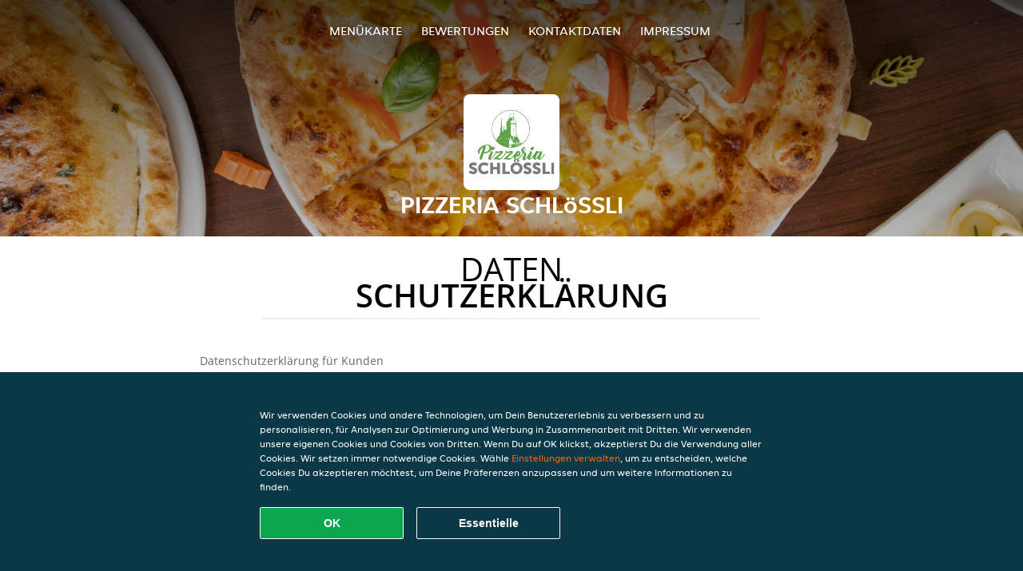

--- FILE ---
content_type: text/html; charset=utf-8
request_url: https://www.pizzeria-schloessli-aarwangen.ch/privacystatement
body_size: 13543
content:
<!DOCTYPE html>
<html itemscope="itemscope" itemtype="http://schema.org/WebPage" lang="de"
      xml:lang="de" xmlns="http://www.w3.org/1999/xhtml">
<head>
    <title>Pizzeria Schlössli - Essen online bestellen in Aarwangen</title>
    <meta name="description" content="Wähle deine Lieblingsgerichte von der Pizzeria Schlössli Speisekarte in Aarwangen und bestelle einfach online. Genieße leckeres Essen, schnell geliefert!"/>
    <meta name="keywords" content="Pizzeria Schlössli, Pizzeria Schlössli, Essen bestellen, Pizzeria Schlössli Aarwangen, Essen liefern, International, Pasta, Kebab"/>
    <meta http-equiv="content-type" content="text/html; charset=UTF-8"/>
    <meta name="theme-color" content="#55ADDE"/>
    <meta name='viewport' content='width=device-width, initial-scale=1.0, maximum-scale=1.0, user-scalable=0'/>
    <meta name="showOrderModule" content="false" />
    <meta name="orderUrl" content="http://www.just-eat.ch/pizzeria-schlssli">
    <meta name="orderButtonText" content="Online Essen bestellen">
    <link rel="shortcut icon" href="/favicon.ico"/>
    <link rel="stylesheet" type="text/css" href="/style/style.css?v=943e50e0610932e1e4b651925721ea18&amp;reset=1&w0lk8RxQJ"/>
    <link rel="stylesheet" type="text/css" href="/assets/css/takeaway.css?w0lk8RxQJ"/>
    <link rel="stylesheet" type="text/css" href="/font-awesome/css/font-awesome.min.css?w0lk8RxQJ"/>
        <script src="/js/cookie-helper.js" type="application/javascript"></script>
    <script src="/js/jquery-3.1.1.min.js?w0lk8RxQJ"></script>
    <script src="/assets/js/app.js?w0lk8RxQJ"></script>
        <script>
        var site = {
            aPath: '/',
            local: '//',
            language: 'de',
            path : '/',
            domain : 'just-eat.ch',
            cc : '6',
            tz : 'Europe/Zurich',
            tzData : 'Europe/Zurich|CET CEST|-10 -20|01010101010101010101010101010101010101010101010101010101010101010101010101010101010101010101010101010101010101010101010|-19Lc0 11A0 1o00 11A0 1xG10 1cM0 1cM0 1cM0 1cM0 1cM0 1cM0 1fA0 1cM0 1cM0 1cM0 1cM0 1cM0 1cM0 1cM0 1cM0 1cM0 1cM0 1cM0 1fA0 1cM0 1cM0 1cM0 1cM0 1cM0 1cM0 1cM0 1cM0 1cM0 1cM0 1fA0 1o00 11A0 1o00 11A0 1o00 11A0 1qM0 WM0 1qM0 WM0 1qM0 11A0 1o00 11A0 1o00 11A0 1qM0 WM0 1qM0 WM0 1qM0 WM0 1qM0 11A0 1o00 11A0 1o00 11A0 1qM0 WM0 1qM0 WM0 1qM0 11A0 1o00 11A0 1o00 11A0 1o00 11A0 1qM0 WM0 1qM0 WM0 1qM0 11A0 1o00 11A0 1o00 11A0 1qM0 WM0 1qM0 WM0 1qM0 11A0 1o00 11A0 1o00 11A0 1o00 11A0 1qM0 WM0 1qM0 WM0 1qM0 11A0 1o00 11A0 1o00 11A0 1qM0 WM0 1qM0 WM0 1qM0 WM0 1qM0 11A0 1o00 11A0 1o00|38e4',
            cookieWall: true,
            forceGeo: false,
        }
    </script>
</head>

<body class="servicepage">
<div class="header">
    <div id="navigationopenbutton" class="menubutton"><i class="fa fa-bars fa-2x" aria-hidden="true"></i></div>

    <div class="nav">
        <div id="navigationclosebutton" class="menubutton"><i class="fa fa-close fa-2x" aria-hidden="true"></i></div>
        <div class="nav-wrapper">
            <ul>
                <li><a href="/" title="Die Menükarte von Pizzeria Schlössli ansehen">Menükarte</a></li>
<li><a href="/review" title="Bewertungen zu Pizzeria Schlössli ansehen">Bewertungen</a></li>
<li><a href="/contact" title="Nehmen Sie Kontakt mit Pizzeria Schlössli auf">Kontaktdaten</a></li>
<li><a href="/colofon" title="">Impressum</a></li>
            </ul>
        </div>
    </div>
</div>
<div class="templaterevamped-hero">
    <div class="templaterevamped-header">
        <div class="restaurantlogo">
            <img src="//static.takeaway.com/images/restaurants/ch/OPQ00RN1/logo_465x320.png">
        </div>
        <h1>
            PIZZERIA SCHLöSSLI        </h1>
    </div>
</div>
<div class="full privacystatement">
	<div class="specials clearfix">
		<h1 class="title"><span>Daten</span>schutzerklärung</h1>
    <h1>
    Datenschutzerklärung für Kunden
</h1>

<p class="termsandconditions">
    Diese Datenschutzerklärung („Erklärung“) erklärt, wie Takeaway.com Group B.V. und seine Tochtergesellschaften und verbundenen Unternehmen („JET“, „wir“, „uns“ oder „unser“) personenbezogene Daten erheben, verwenden, offenlegen, und anderweitig verarbeiten und gilt für die Verarbeitung personenbezogener Daten von Kunden, die eine unserer Plattformen oder eines unserer Produkte nutzen – einschließlich der Webseite für Bestellungen, App, Plattform und Produkte, JETs Plattform, Produkte und Dienste für Unternehmen („JET for Business“) (zusammen die „Dienste“) – um Bestellungen bei einem Restaurantpartner, Lebensmittelgeschäft, Gemischtwarenladen oder einem anderen Geschäftspartner („Partner“) aufzugeben, der über unsere Dienste Produkte oder Dienstleistungen zur Lieferung anbietet.
</p>

<p class="termsandconditions">
    Wir können deine personenbezogenen Daten nutzen, um Lieferdienste für Bestellungen bereitzustellen, die auf der Webseite, in der App oder auf der Bestellplattform des Partners aufgegeben werden. Unter diesen Umständen verarbeiten wir Daten, die wir von diesem/diesen Partner(n) erhalten haben, in Übereinstimmung mit dieser Erklärung.
</p>

<p class="termsandconditions">
    Diese Erklärung gilt auch für die Verarbeitung der personenbezogenen Daten aller zugewiesenen Mitarbeiter und Benutzer aller Kunden, die eines unserer Produkte und eine unserer JET for Business-Plattformen nutzen.
</p>

<p class="termsandconditions">
    Wir bei JET verpflichten uns, die Privatsphäre aller Personen unserer Gemeinschaft zu schützen.
</p>

<h2 class="termsandconditions">
    Welche personenbezogenen Daten verwenden wir und aus welchem Grund
</h2>

<p class="termsandconditions">
    Personenbezogene Daten, in dieser Erklärung auch als „deine Daten“ bezeichnet, sind alle Informationen oder Sets von Informationen, über die wir dich direkt oder indirekt persönlich identifizieren können, insbesondere durch Bezugnahme auf eine Kennung, z. B. Vor- und Nachname, E-Mail-Adresse usw. Der Begriff umfasst keine Daten, bei denen jegliche Bezugnahme auf deine Identität entfernt wurde (anonyme Daten).
</p>

<p class="termsandconditions">
    Wann immer du über unsere Dienste mit JET interagierst, erfassen und verarbeiten wir deine personenbezogenen Daten. JET kann deine personenbezogenen Daten für die folgenden Zwecke verarbeiten:
</p>

<p>
    1. <i>Bestellvorgang</i>
</p>

<p class="termsandconditions">
    Wir verarbeiten die personenbezogenen Daten, die du uns zur Verfügung stellst, wenn du deine Bestellung aufgibst. Diese personenbezogenen Daten sind erforderlich, um deine Bestellung auszuführen, deine Bestellung zu bestätigen und deine Bestellung, Zahlung und eine mögliche Rückerstattung zu bewerten. Deine Informationen (z. B. die Artikel, die du deinem Warenkorb hinzufügst) ermöglichen es uns, deine Bestellung zu bearbeiten und dir eine genaue Rechnung zuzusenden. Zudem ermöglichen sie es uns und allen Partnern, bei denen du eine Bestellung aufgibst, dich bei Bedarf zu kontaktieren. Einige Partner auf unserer Plattform nutzen unsere externen Lieferunternehmen, die deine Informationen verwenden können, um dir Statusaktualisierungen zur Lieferung deiner Bestellung zukommen zu lassen. Abhängig von den Umständen können wir uns auf deine Einwilligung oder die Tatsache beziehen, dass die Verarbeitung zur Erfüllung eines Vertrags mit dir oder zur Einhaltung von Gesetzen erforderlich ist. Im Rahmen des Bestellprozesses können wir die folgenden personenbezogenen Daten verarbeiten:
</p>

<ul>
    <li>Name</li>
    <li>Adressdaten</li>
    <li>Kontaktangaben</li>
    <li>Bestellungs- und Transaktionsdaten</li>
    <li>Zahlungsdaten</li>
</ul>

<p class="termsandconditions">
    Im Rahmen unserer Dienste verkaufen wir über unsere Partner möglicherweise Produkte, die sensible personenbezogene Daten offenlegen können, wie z. B. gesundheitsbezogene Informationen (Allergien oder Ernährungsanforderungen), Informationen über deine Religion (z. B. dass du nur Halal-Lebensmittel isst), Informationen über deinen Gesundheitszustand (z. B. Medikamente, Arzneimittel, medizinische Geräte, medizinische Cremes, Nahrungsergänzungsmittel oder pflanzliche/homöopathische Produkte) oder über deine sexuelle Orientierung. Wir erfassen und verarbeiten diese Daten im Rahmen deiner Bestellung mit deiner Einwilligung.
</p>

<p class="termsandconditions">
    Wir können auch Produkte oder Dienstleistungen mit Altersbeschränkung anbieten. Zur Einhaltung unserer gesetzlichen Verpflichtungen gemäß des geltenden Rechts müssen wir im Vorfeld des Verkaufs und der Lieferung solcher Produkte oder Dienstleistungen möglicherweise dein Alter und deine Identität überprüfen. Zu diesem Zweck können wir dich um Vorlage eines gültigen, staatlich ausgestellten Ausweisdokuments bitten. Bitte beachte, dass JET, falls du dich weigerst, ein Ausweisdokument zu übermitteln, nicht verpflichtet ist, dir die Produkte oder Dienstleistungen bereitzustellen.
</p>

<p>
    2. <i>Partner- und Fahrerbewertungen</i>
</p>

<p class="termsandconditions">
    Im Nachgang an deine Bestellung wirst du von den Partnern oder Fahrern möglicherweise gebeten, eine Bewertung abzugeben und wir bieten dir eventuell ebenfalls die Möglichkeit, Partner und/oder Fahrer zu bewerten. Abhängig von den Umständen können wir uns auf deine Einwilligung oder die Tatsache beziehen, dass die Verarbeitung zur Erfüllung eines Vertrags mit dir oder zur Einhaltung von Gesetzen erforderlich ist.
</p>

<p class="termsandconditions">
    JET verarbeitet die personenbezogenen Daten, die du bei der Einreichung einer Bewertung angibst. Du kannst deine Einwilligung widerrufen, indem du uns kontaktierst. Wenn du die Bewertung eines Partners und/oder eines Fahrers postest, können wir die folgenden personenbezogenen Daten verarbeiten:
</p>

<ul>
    <li>Name</li>
    <li>Kontaktangaben</li>
    <li>Bewertung</li>
</ul>

<p class="termsandconditions">
    Wenn deine Bewertung veröffentlicht wird, können die Bewertung und dein Vorname Fahrern, Partnern und/oder der Öffentlichkeit zur Verfügung gestellt werden.
</p>

<p>
    3. <i>Kundendienst und Support</i>
</p>

<p class="termsandconditions">
    Wenn du unseren Kundendienst kontaktierst, nutzen wir die von dir bereitgestellten personenbezogenen Daten, um deine Frage zu beantworten oder deine Beschwerde zu bearbeiten. Wir können personenbezogene Daten im Rahmen von Anrufaufzeichnungen erfassen, um Kundenservice bereitzustellen; hierzu zählt auch die Untersuchung und Behebung von Benutzerbedenken und die Überwachung und Verbesserung unserer Kundenservice-Antworten und -Prozesse.
</p>

<p class="termsandconditions">
    Außerdem können wir deine personenbezogenen Daten erheben, wenn du uns eine Mitteilung machst, um auf das Vorhandensein eines Artikels in unseren Diensten hinzuweisen, den du im Sinne der EU-Verordnung 2022/2065 des Europäischen Parlaments und des Rates („Digital Services Act“) als „illegalen Inhalt“ betrachtest, um dir Zugang zu einem internen System zur Beschwerdebearbeitung zu bieten und/oder um gemäß dem Digital Services Act erforderliche Aussetzungs- und Schutzmaßnahmen gegen den Missbrauch unserer Dienste zu ergreifen.
</p>

<p class="termsandconditions">
    Abhängig von den Umständen können wir uns auf deine Einwilligung oder die Tatsache beziehen, dass die Verarbeitung zur Erfüllung eines Vertrags mit dir oder zur Einhaltung von Gesetzen erforderlich ist. Für Zwecke des Kundenservice können wir die folgenden personenbezogenen Daten verarbeiten:
</p>

<ul>
    <li>Name</li>
    <li>Adressdaten (sofern zutreffend)</li>
    <li>Kontaktangaben</li>
    <li>Bestellungs- und Transaktionsdaten</li>
    <li>Zahlungsdaten (sofern zutreffend)</li>
    <li>Kommentare (sofern zutreffend)</li>
    <li>Inhalt der Korrespondenzen zwischen dir und dem Kundenservice</li>
    <li>Alle anderen Inhalte, die für die Einhaltung des Digital Services Act erforderlich sein könnten</li>
</ul>

<p>
    4. <i>Kundenkonten</i>
</p>

<p class="termsandconditions">
    Wenn du mit unseren Diensten interagierst, erhältst du die Möglichkeit, entweder über unsere Plattformen oder über soziale Anmeldeportale Dritter (z. B. Apple, Google, Facebook Connect oder andere Plattformen) ein Konto bei uns zu erstellen, wobei die Datenschutzerklärung des jeweiligen Dritten zusätzlich zu dieser Erklärung ebenfalls für dich gilt. Wenn du kein Konto bei uns erstellen möchtest, bieten wir dir die Möglichkeit, mit einem (vorübergehenden) Gastkonto fortzufahren, um deinen Kauf bei uns abzuschließen. Abhängig von den Umständen können wir uns auf deine Einwilligung oder die Tatsache beziehen, dass die Verarbeitung zur Erfüllung eines Vertrags mit dir oder zur Einhaltung von Gesetzen erforderlich ist. Du kannst deine Einwilligung widerrufen und/oder dein Konto löschen lassen, indem du uns kontaktierst. Der Widerruf oder die Löschung deines Kontos können sich negativ auf deine Benutzererfahrung auswirken. Für Zwecke der Kundenkonten können wir die folgenden personenbezogenen Daten verarbeiten:
</p>

<ul>
    <li>Name</li>
    <li>Adressdaten</li>
    <li>Kontaktangaben</li>
    <li>Anmeldeinformationen (gilt für Just Eat for Business)</li>
</ul>

<p>
    5. <i>Treueprogramme (in den entsprechenden Märkten)</i>
</p>

<p class="termsandconditions">
    JET verfügt über mehrere Treueprogramme, die dir Angebote und Rabatte bieten. Wenn du eines unserer Treueprogramme nutzt, verarbeiten wir deine personenbezogenen Daten, um dir die im jeweiligen Treueprogramm festgelegten Rabatte oder Angebote bereitzustellen. Abhängig von den Umständen können wir uns auf deine Einwilligung oder die Tatsache beziehen, dass die Verarbeitung zur Erfüllung eines Vertrags mit dir oder zur Einhaltung von Gesetzen erforderlich ist. Eines unserer Treueprogramme ist der Treueshop, in dem du Angebote von externen Partnern in Anspruch nehmen kannst. Einige der Treueshop-Partner benötigen deine personenbezogenen Daten für Versandzwecke. Wir können die folgenden personenbezogenen Daten verarbeiten, die für den Treueshop und den Versand deiner Bestellung genutzt werden:
</p>

<ul>
    <li>Name</li>
    <li>Adressdaten</li>
    <li>Kontaktangaben</li>
</ul>

<p>
    6. <i>Kundenforschung</i>
</p>

<p class="termsandconditions">
    Um sicherzustellen, dass unsere Dienste auf deine Präferenzen abgestimmt sind und um unsere Dienste und Plattformen zu verbessern, kann JET dich kontaktieren, um Kundenrecherchen durchzuführen, unter anderem beispielsweise anhand von Umfragen. Wir senden dir diese Art von Kommunikation nur, wenn du hierzu im Vorfeld deine Einwilligung gegeben hast, es sei denn, diese ist nach geltendem Recht nicht erforderlich. Die Teilnahme an Umfragen zur Kundenzufriedenheit erfolgt vollkommen freiwillig. Wenn du diese Umfragen nicht erhalten möchtest, kannst du sie in den Nachrichten eigenhändig abbestellen. Für Forschungszwecke können wir die folgenden personenbezogenen Daten verarbeiten:
</p>

<ul>
    <li>Name</li>
    <li>Kontaktangaben</li>
    <li>Bestellungs- und Transaktionsdaten</li>
    <li>Forschungsinput</li>
</ul>

<p>
    7. <i>Marketing</i>
</p>

<p class="termsandconditions">
    Wir verarbeiten deine personenbezogenen Daten auch, um dir (personalisierte) Marketingmitteilungen und Benachrichtigungen zur Verwaltung, Unterstützung, Verbesserung und Entwicklung unserer Dienste zuzusenden. Derartige Nachrichten können die neuesten Nachrichten, Rabatte und Updates zu neuen Partnern sowie andere Kommunikationen beinhalten, die Direktmarketing unterliegen können. Wir beziehen uns hierbei auf deine Einwilligung, es sei denn, deine Einwilligung ist gemäß geltendem Recht nicht erforderlich. Wann immer du deine Präferenzen in Bezug auf den Erhalt solcher Mitteilungen ändern möchtest, kannst du dich über den Abmeldelink in den Nachrichten, in deinen Kontoeinstellungen oder durch Kontaktaufnahme mit uns abmelden. Für Marketingzwecke können wir die folgenden personenbezogenen Daten verarbeiten:
</p>

<ul>
    <li>Name</li>
    <li>Adressdaten</li>
    <li>Kontaktangaben</li>
    <li>Bestellungs- und Transaktionsdaten</li>
    <li>Bewertung(en) (optional)</li>
    <li>Kampagnendaten (optional)</li>
    <li>Geräte-ID</li>
    <li>Cookie- und Technologiedaten</li>
</ul>

<p class="termsandconditions">
    Um deine Benutzererfahrung mit JET zu personalisieren und die Dienste, die wir dir anbieten, zu optimieren, können wir automatisierte Entscheidungsfindung und Profilerstellung für Marketingzwecke nutzen. Weitere Informationen findest du im Abschnitt „Automatisierte Entscheidungsfindung und Profilerstellung“.
</p>

<p class="termsandconditions">
    Es kann Fälle geben, in denen JET deine personenbezogenen Daten zur Bewerbung von Angeboten, Produkten und Dienstleistungen Dritter verarbeitet. Die Rechtsgrundlage für diese Verarbeitung personenbezogener Daten ist deine Einwilligung, es sei denn, deine Einwilligung ist nach geltendem Recht nicht erforderlich. Wann immer du deine Präferenzen in Bezug auf den Erhalt solcher Mitteilungen ändern möchtest, kannst du dich über den Abmeldelink in den entsprechenden Mitteilungen abmelden oder Mitteilungen per SMS gemäß geltendem Recht abbestellen, indem du mit „STOP“ antwortest. Du kannst auch Marketingnachrichten ablehnen, die per Push-Benachrichtigungen gesendet werden, indem du die entsprechende Genehmigung für unsere App in deinen Telefon- oder Tablet-Einstellungen verweigerst. Dies verhindert jedoch auch, dass du per Push-Benachrichtigung Aktualisierungen zu deinen Bestellungen erhältst.
</p>

<p>
    8. <i>Cookies</i>
</p>

<p class="termsandconditions">
    JET verwendet Cookies oder ähnliche Technologien für funktionale, analytische und Marketingzwecke. Daten, die für Cookie-Zwecke verarbeitet werden, verschieben sich je nach Zweck (funktional, analytisch oder Marketing) und hängen von den von dir festgelegten Präferenzen ab.
</p>

<p class="termsandconditions">
    Weitere Informationen über unsere Verwendung von Cookies und/oder ähnlichen Technologien findest du in unserer <a href="<?= $cookieStatementUrl; ?>" target="_blank">Cookie-Erklärung</a>. Du kannst deine Cookie-Einstellungen jederzeit über unser Einstellungscenter und/oder deine Einstellungen des Tools ändern, das du zum Browsen nutzt. Bitte beachte, dass das Deaktivieren von Cookies möglicherweise verhindert, dass du einige der Dienste und/oder Funktionen der Webseite nutzen kannst oder deine Benutzererfahrung beeinträchtigt.
</p>

<p>
    9. <i>Betrugsprävention</i>
</p>

<p class="termsandconditions">
    Außerdem verarbeiten wir personenbezogene Daten, um Betrug und andere Formen des Missbrauchs auf und über unsere Dienste zu verhindern. Abhängig von den Umständen können wir uns auf deine Einwilligung oder die Tatsache beziehen, dass die Verarbeitung zur Erfüllung eines Vertrags mit dir oder zur Einhaltung von Gesetzen erforderlich ist. Zu Zwecken der Betrugsprävention können wir die folgenden personenbezogenen Daten verarbeiten:
</p>

<ul>
    <li>Name</li>
    <li>Bestellungs- und Transaktionsdaten</li>
    <li>Zahlungsdaten</li>
    <li>Geräteinformationen</li>
    <li>IP-Adresse</li>
    <li>Browserinformationen</li>
</ul>

<p>
    10. <i>Analytik</i>
</p>

<p class="termsandconditions">
    JET nutzt deine personenbezogenen Daten, um unsere Webseite und unsere Produkt- und Dienstleistungspalette zu verbessern und um unsere Meldepflichten gegenüber Dritten, zu denen möglicherweise auch Werbetreibende zählen, erfüllen zu können. Abhängig von den Umständen können wir uns auf deine Einwilligung oder die Tatsache beziehen, dass die Verarbeitung zur Erfüllung eines Vertrags mit dir oder zur Einhaltung von Gesetzen erforderlich ist. Wir werden sicherstellen, dass die Berichte keine personenbezogenen Daten enthalten, damit die Informationen nicht auf dich zurückgeführt werden können.
</p>

<p>
    11. <i>Kampagnen</i>
</p>

<p class="termsandconditions">
    JET kann in Verbindung mit seinen Diensten bestimmte Kampagnen oder Wettbewerbe starten. Die Teilnahme an JET-Kampagnen oder Wettbewerben erfolgt immer auf freiwilliger Basis. Wir beziehen uns hierbei möglicherweise auf deine Einwilligung, es sei denn, deine Einwilligung ist gemäß geltendem Recht nicht erforderlich. Du kannst deine Einwilligung jederzeit mithilfe der Kontaktdaten, die dir im Rahmen der Kampagne zur Verfügung gestellt wurden oder durch Kontaktaufnahme mit uns widerrufen.
</p>

<p class="termsandconditions">
    Zu Kampagnezwecken können wir die folgenden personenbezogenen Daten verarbeiten:
</p>

<ul>
    <li>Name</li>
    <li>Kontaktangaben</li>
    <li>Bestell- und Transaktionsdaten (optional)</li>
    <li>Kampagnendaten (optional)</li>
</ul>

<p>
    12. <i>JET for Business</i>
</p>

<p class="termsandconditions">
    Wir verarbeiten personenbezogene Daten, a) wenn du dein JET for Business-Guthaben nutzt, um eine Bestellung zu bezahlen, die du über unsere Dienste aufgegeben hast, b) wenn du Produkte und Dienste von JET for Business nutzt oder mit diesen interagierst, c) um die JET for Business-Karte auszustellen und zu versenden und/oder d) um dir dein digitales Guthaben bereitzustellen. Abhängig von den Umständen können wir uns auf deine Einwilligung oder die Tatsache beziehen, dass die Verarbeitung zur Erfüllung eines Vertrags mit dir oder zur Einhaltung von Gesetzen erforderlich ist. In Zusammenhang mit JET for Business können folgende personenbezogene Daten verarbeitet werden:
</p>

<ul>
    <li>Name</li>
    <li>Adressdaten</li>
    <li>Beschäftigungsdaten (Stellenfunktion, Abteilung, Vertragsstunden)</li>
    <li>Kontaktangaben</li>
    <li>Guthaben-Daten</li>
    <li>Bestellungs- und Transaktionsdaten</li>
    <li>Informationen der JET for Business-Karte</li>
    <li>Zahlungsdaten</li>
</ul>

<p class="termsandconditions">
    Die JET for Business Card wird in Partnerschaft mit dem Kartenaussteller und Kartentransaktionsdienstleister Adyen bereitgestellt, der sich auch als unabhängiger Datenverantwortlicher qualifiziert. Die Verarbeitung einiger der oben genannten personenbezogenen Daten durch Adyen ist durch die Datenschutzerklärung von Adyen abgedeckt, die hier eingesehen werden kann <a href="https://www.adyen.com/policies-and-disclaimer/privacy-policy" target="_blank">Datenschutzerklärung von Adyen</a>, und wir empfehlen dir, diese Datenschutzerklärung zu lesen, da sie zusätzlich zu dieser Erklärung gilt.
</p>

<h2 class="termsandconditions">
    Zusätzliche Zwecke
</h2>

<p class="termsandconditions">
    Wir werden deine personenbezogenen Daten ausschließlich für die oben beschriebenen Zwecke nutzen. Wenn wir Daten für einen anderen Zweck nutzen möchten, werden wir angemessene Maßnahmen ergreifen, um dich entsprechend der Bedeutung der von uns vorgenommenen Änderungen zu informieren. Abhängig von den Umständen können wir uns auf deine Einwilligung oder die Tatsache beziehen, dass die Verarbeitung zur Erfüllung eines Vertrags mit dir oder zur Einhaltung von Gesetzen erforderlich ist.
</p>

<h2 class="termsandconditions">
    Wie wir deine personenbezogenen Daten erheben
</h2>

<p class="termsandconditions">
    Wir erfassen, verarbeiten und speichern deine personenbezogenen Daten sowie personenbezogene Daten über die Geräte, die du nutzt, um zu JET-Plattformen zu navigieren (z. B. deinen Computer, dein Mobiltelefon oder andere Mittel), die du uns bei einer Bestellung, der Erstellung eines Kontos oder anderweitig durch Kontaktaufnahme mit uns zur Verfügung stellst.
</p>

<p class="termsandconditions">
    Wir verarbeiten personenbezogene Daten, die du freiwillig zur Verfügung stellst, die wir automatisch erfassen und die wir für die in dieser Erklärung beschriebenen Zwecke von externen Quellen erhalten.
</p>

<ul>
    <li><b>Personenbezogene Daten, die du freiwillig bereitstellst:</b> Wir können personenbezogene Daten von dir erhalten, wenn du deine Bestellung aufgibst, ein Konto bei uns erstellst oder in Zusammenhang mit unseren Diensten deine Marketingpräferenzen oder Kundenbewertungen bereitstellst.</li>
    <li>
        <b>Personenbezogene Daten, die wir automatisch erfassen:</b>
        Mit deiner vorherigen Einwilligung oder wenn dies nach geltendem Recht zulässig ist, können wir automatisch technische Daten über deine Geräte, Browseraktivitäten und Muster erfassen, während du auf unseren Plattformen browst. Wir nutzen diese personenbezogenen Daten mithilfe von Cookies, Serverprotokollen und anderen, ähnlichen Technologien. Diese Selbstlernalgorithmen generieren Inhalte, die sie anschließend nutzen, um deine Benutzererfahrung zu personalisieren, insbesondere, um die Elemente auszuwählen, an denen du interessiert bist, sowie um die Gesamtoptimierung unserer Dienste zu unterstützen. Weitere Informationen zu unserer Cookie-Richtlinie findest du vorstehend unter (Cookies).
        <p>Wir können dir gestatten, Social-Media-Webseiten für die Erstellung deines Kontos zu nutzen, oder dein Konto mit der entsprechenden Social-Media-Webseite zu verknüpfen. Diese Social-Media-Webseiten können uns einen automatischen Zugriff auf bestimmte personenbezogene Daten ermöglichen, die sie über dich gespeichert haben (z. B. von dir angesehene Inhalte, von dir gemochte Inhalte und Informationen zu den Werbeanzeigen, die dir angezeigt wurden oder die du möglicherweise angeklickt hast). Wenn wir solche Informationen erhalten, können wir diese Informationen nutzen, um deine Erfahrung mit uns entsprechend deiner Marketingpräferenzen weiter zu personalisieren.</p>
    </li>
    <li><b>Personenbezogene Daten, die wir von externen Quellen erhalten:</b> Wir können personenbezogene Daten von externen Quellen erhalten, darunter Werbenetzwerke und Social-Media-Plattformen wie Facebook, oder technische Zahlungs- und Lieferdienstanbieter, die sich außerhalb der EU befinden können, um beispielsweise die Beschaffung unserer Dienste zu unterstützen, die Leistung von Marketingkampagnen für unsere Dienste zu messen und deine Präferenzen besser zu verstehen, damit wir unsere Marketingkampagnen und Dienste entsprechend anpassen können. In Fällen, in denen wir derartige personenbezogenen Daten erhalten können, haben wir im Vorfeld überprüft, ob diese Dritten entweder über deine Einwilligung zur Verarbeitung der Informationen verfügen oder es anderweitig gesetzlich zulässig oder verpflichtend ist, deine personenbezogenen Daten an uns weiterzugeben.</li>
</ul>

<h2 class="termsandconditions">
    Alter
</h2>

<p class="termsandconditions">
    Unsere Dienste sind nicht für Personen bestimmt, die nach den geltenden lokalen Gesetzen als minderjährig definiert sind, noch beabsichtigen wir, personenbezogene Daten von Besuchern zu erfassen, die das gesetzliche Mindestalter noch nicht erreicht haben. Wir sind jedoch nicht in der Lage, das Alter der Besucher zu überprüfen. Daher raten wir Eltern und/oder Erziehungsberechtigten, die Online-Aktivitäten ihrer Kinder zu überwachen, um zu verhindern, dass ihre personenbezogenen Daten ohne elterliche Zustimmung erhoben werden. Wenn du der Meinung bist, dass wir ohne Einwilligung personenbezogene Daten eines Minderjährigen erhoben haben, kontaktiere uns bitte. Daraufhin werden wir diese Daten löschen.
</p>

<h2 class="termsandconditions">
    Automatisierte Entscheidungsfindung und Profilerstellung
</h2>

<p class="termsandconditions">
    Automatisierte Entscheidungsfindung erfolgt, wenn ein elektronisches System personenbezogene Daten nutzt, um ohne menschliches Eingreifen eine Entscheidung zu treffen. Bei der Erfüllung des Vertrags mit dir und/oder in dem Umfang, der zur Erfüllung unserer Verpflichtungen erforderlich ist oder wenn dies zur Verbesserung unserer Plattformen und Dienste für unser berechtigtes Interesse notwendig ist, nutzt JET automatisierte Entscheidungsfindung und Profilerstellung. So verwendet JET beispielsweise deine Adress- und/oder Standortdaten, um verfügbare Partner in deiner Region auszuwählen. Außerdem nutzen wir automatisierte Entscheidungsfindung auch bei der Erfüllung unserer gesetzlichen Verpflichtungen, um Geldwäsche, Terrorismusfinanzierung und andere Straftaten zu verhindern.
</p>

<p class="termsandconditions">
    Du wirst keinen Entscheidungen unterliegen, die ausschließlich auf Grundlage automatisierter Entscheidungen getroffen werden und erhebliche Auswirkungen auf dich haben, es sei denn, wir verfügen hierfür über eine rechtmäßige Grundlage und haben dich entsprechend informiert. Wenn du dieser Art der Verarbeitung widersprechen möchtest, kannst du uns über unser <a href="https://privacyportal-de.onetrust.com/webform/5fffb107-8d8a-49e5-bdda-be5d78615bc7/5e662c3e-31ca-49fe-a8b1-bfef7431a149" target="_blank">Datenschutzformular</a> kontaktieren. Daraufhin werden wir die Situation neu bewerten und/oder dir weitere Informationen darüber bereitstellen, warum und wie eine solche automatisierte Entscheidung getroffen wurde.
</p>

<h2 class="termsandconditions">
    Fristen für die Aufbewahrung deiner Daten
</h2>

<p class="termsandconditions">
    Wir bewahren deine personenbezogenen Daten nur so lange auf, wie dies zur Erfüllung der Zwecke, für die wir sie erhoben haben – einschließlich der Erfüllung gesetzlicher, steuerlicher und buchhalterischer Pflichten oder Berichtspflichten –, erforderlich ist. Um die entsprechende Aufbewahrungsfrist für personenbezogene Daten zu bestimmen, berücksichtigen wir Menge, Art und Sensibilität der personenbezogenen Daten, das potenzielle Risiko einer Schädigung durch unbefugte Verwendung oder Offenlegung deiner personenbezogenen Daten, die Zwecke, für die wir deine personenbezogenen Daten verarbeiten, und ob wir diese Zwecke auf andere Weise erreichen können, sowie die geltenden gesetzlichen Anforderungen.
</p>

<p class="termsandconditions">
    Unter bestimmten Umständen können wir deine personenbezogenen Daten anonymisieren, sodass sie nicht mehr mit dir in Verbindung gebracht werden können. In diesem Fall dürfen wir diese Informationen auch ohne weitere Benachrichtigung an dich nutzen.
</p>

<h2 class="termsandconditions">
    Weitergabe deiner personenbezogenen Daten an Partner
</h2>

<p class="termsandconditions">
    Wenn du unsere Bestelldienste nutzt, kann JET deine personenbezogenen Daten (Bestellung, Name, Adresse oder Kontaktdaten) an den von dir ausgewählten Partner weitergeben, damit der Partner deine Bestellung ausliefern und gegebenenfalls Dienstleistungen erbringen kann, z. B. um eine Beschwerde von dir zu bearbeiten. Partner können deine personenbezogenen Daten verarbeiten, um dich zu kontaktieren, wenn dies zur Erfüllung des Vertrags mit dir erforderlich ist.
</p>

<p class="termsandconditions">
    Du bist direkter Kunde des Partners und der Partner trägt daher seine eigene Verantwortung für die Verarbeitung deiner personenbezogenen Daten und hat diesbezüglich seine eigenen Pflichten. Bei Fragen dazu, wie der Partner deine Daten handhabt, empfehlen wir dir, dich direkt an den Partner zu wenden.
</p>

<h2 class="termsandconditions">
    Weitergabe deiner personenbezogenen Daten im Rahmen von JET for Business
</h2>

<p class="termsandconditions">
    Wenn du dein JET for Business-Guthaben nutzt, um für eine Bestellung zu bezahlen, die du über unsere Dienste oder mithilfe der JET for Business-Karte aufgegeben hast, gibt JET zur Erfüllung unseres Vertrags mit dieser Person personenbezogene Daten (wie E-Mail-Adresse und Daten über deine Bestellung und dein Guthaben) an die Person weiter, die dir das Guthaben gewährt (möglicherweise dein Arbeitgeber, Geschäftspartner usw.). Bitte beachte, dass die Person, die dir das Guthaben gewährt, ihre eigene Verantwortung und Verpflichtung in Bezug auf die Verarbeitung und den Schutz deiner personenbezogenen Daten hat. Wenn du Fragen dazu hast, wie deine personenbezogenen Daten von dieser Unternehmenseinheit verwendet werden, wende dich bitte direkt an sie. Die Person, die dir das Guthaben gewährt, gibt auch personenbezogene Daten an uns weiter, damit wir und die Anbieter der JET for Business-Karte Dienste erbringen können.
</p>

<h2 class="termsandconditions">
    Weitergabe deiner personenbezogenen Daten an andere
</h2>

<p class="termsandconditions">
    JET kann im Rahmen der in dieser Erklärung beschriebenen Verarbeitung und/oder um gesetzliche Verpflichtungen zu erfüllen, mit anderen Unternehmen innerhalb der JET-Gruppe sowie sonstigen Dritten zusammenarbeiten.
</p>

<p class="termsandconditions">
    Diese Konzerngesellschaften und Dritte verarbeiten deine personenbezogenen Daten im Auftrag von uns als Datenverarbeiter oder als autonome Datenverantwortliche (oder in einer Position, wie sie nach geltendem Datenschutzrecht definiert oder bezeichnet wird, einschließlich Konzepten als gleichwertige für den Verantwortlichen oder Auftragsverarbeiter) und haben für die in dieser Erklärung beschriebenen Zwecke Zugriff auf deine personenbezogenen Daten. Wir verlangen von Konzernunternehmen und Dritten, dass sie deine personenbezogenen Daten in Übereinstimmung mit den in dieser Erklärung dargelegten Standards schützen, und wir ergreifen gemäß dem geltenden Datenschutzgesetz angemessene Maßnahmen, um das gleiche Maß an Schutz und Vertraulichkeit zu gewährleisten.
</p>

<p class="termsandconditions">
    Darüber hinaus können wir deine Daten an andere externe Verantwortliche weitergeben, wenn dies nach anwendbarem Recht oder anwendbaren Regelungen (einschließlich einer gerichtlichen Anordnung oder Anfrage einer gesetzlichen Behörde) angemessen oder erforderlich ist oder wenn wir der Ansicht sind, dass eine Offenlegung notwendig ist, um gesetzliche Verpflichtungen zu erfüllen, um gesetzliche Rechte auszuüben, zu begründen oder zu verteidigen oder um die grundlegenden Interessen einer Person zu schützen. Zu diesen externen Verantwortlichen können Strafverfolgungsbehörden gehören.
</p>

<p class="termsandconditions">
    Wir können deine personenbezogenen Daten in Zusammenhang mit einem Verkauf oder einer Übertragung unserer Vermögenswerte auch an Unternehmen oder potenzielle Käufer aller oder im Wesentlichen aller dieser Vermögenswerte offenlegen.
</p>

<p class="termsandconditions">
    Deine personenbezogenen Daten werden gegebenenfalls an die folgenden Parteien weitergegeben:
</p>

<ul>
    <li>Verbundene Unternehmen, Tochtergesellschaften und/oder Konzerngesellschaften von JET</li>
    <li>Softwareanbieter, wie Anbieter in den Bereichen Software, Hosting, App-Support, Lieferung, Logistik, Informationssicherheit usw.</li>
    <li>Dritte, die verschiedene Aktivitäten zur Förderung, Vermarktung oder Unterstützung unserer Dienste ausführen. Dazu zählen Social-Media-Plattformen wie Facebook, Offshore-Kundenservice, Marketingdienstleister, eCRM-Partner, die unsere Marketing-E-Mails und Push-Benachrichtigungen verwalten, Partner, die dir SMS senden, wenn deine Bestellung unterwegs ist, und Lieferunternehmen, die deine Bestellung an dich liefern.</li>
    <li>Umsetzungspartner</li>
    <li>Händler, Zahlungs- und Kartendienstleister wie Adyen (Bitte beachte die Datenschutzerklärung <a href="https://www.adyen.com/policies-and-disclaimer/privacy-policy">hier</a>) und Marketingdienstleister</li>
    <li>Kundenzufriedenheitsumfragefirmen und/oder Marktforschungsunternehmen</li>
    <li>Treueshop-Partner</li>
    <li>Berater für verschiedene Fachgebiete</li>
    <li>Strafverfolgungs-, Regierungs- oder Aufsichtsbehörden (einschließlich Versicherungsgesellschaften, Visa- und Steuerbehörden) </li>
    <li>Potenzielle Käufer</li>
    <li>Jede andere Drittpartei, vorausgesetzt, du erteilst deine Einwilligung zur Offenlegung</li>
</ul>

<h2 class="termsandconditions">
    Webseiten Dritter
</h2>

<p class="termsandconditions">
    Unsere Webseite kann Links zu Webseiten Dritter enthalten. Bitte beachte beim Zugriff auf solche Webseiten Dritter, dass jede dieser Webseiten über eine eigene Datenschutzerklärung verfügt. Obwohl JET bei der Auswahl von Webseiten, auf die verlinkt werden soll, große Sorgfalt walten lässt, können wir keine Verantwortung für die Art und Weise übernehmen, wie sie mit deinen personenbezogenen Daten umgehen.
</p>

<h2 class="termsandconditions">
    Informationen zur Übermittlung deiner Daten
</h2>

<p class="termsandconditions">
    Wenn du dich im Europäischen Wirtschaftsraum (EWR), Israel, Australien, Neuseeland und Kanada befindest, beachte bitte, dass wir deine personenbezogenen Daten außerhalb des EWR, Israels, Australiens, Neuseelands und Kanadas verarbeiten und/oder übertragen können. Dies kann die Übertragung in andere Rechtsordnungen oder den Zugriff aus anderen Rechtsordnungen umfassen, einschließlich Rechtsordnungen, die möglicherweise kein den lokalen und/oder Datenschutzgesetzen gleichwertiges Schutzniveau bieten („Nicht angemessenes Land“). Wenn wir personenbezogene Daten außerhalb des EWR, Israels, Australiens, Neuseelands und Kanadas übermitteln, werden wir alle geltenden gesetzlichen Verpflichtungen berücksichtigen, die für die Übermittlung personenbezogener Daten relevant sind, und in einem nicht angemessenen Land werden wir uns auf angemessene Sicherheitsvorkehrungen stützen, darunter von der EK genehmigte Standardvertragsklauseln oder andere, gemäß dem geltenden Datenschutzgesetz rechtmäßig verbindliche Übertragungsmechanismen.
</p>

<h2 class="termsandconditions">
    Rechte an personenbezogenen Daten, Fragen oder Beschwerden
</h2>

<p class="termsandconditions">
    Wir teilen dir mit, dass du in Bezug auf deine personenbezogenen Daten die Rechte ausüben kannst, die durch die geltenden Datenschutzgesetze vorgesehen sind, hierzu gehören: das Recht auf Zugriff, Berichtigung oder Löschung personenbezogener Daten oder Einschränkung oder Widerspruch der Verarbeitung, sowie das Recht auf Datenübertragbarkeit, und das Recht, deine Einwilligung jederzeit zu widerrufen (unbeschadet der Rechtmäßigkeit der Verarbeitung auf Grundlage der vor dem Widerruf erteilten Einwilligung); außerdem hast du das Recht, direkt eine Beschwerde bei einer Aufsichtsbehörde einzureichen.
</p>

<p class="termsandconditions">
    Um deine Rechte auszuüben, kontaktiere uns bitte.
</p>

<p class="termsandconditions">
    Wir werden unser Bestes tun, um deine Anfrage rechtzeitig und kostenlos zu bearbeiten, es sei denn, dies würde einen übermäßigen und unverhältnismäßigen Aufwand erfordern. In bestimmten Fällen können wir dich bitten, deine Identität nachzuweisen, bevor wir auf deine Anfrage reagieren können.
</p>

<p class="termsandconditions">
    Bei Anfragen zur Verarbeitung oder Weitergabe personenbezogener Daten im Zusammenhang mit JET Pay und/oder JET Pay Card wende dich bitte an die Person, die dir das JET Pay-Guthaben gewährt (das kann dein Arbeitgeber, Geschäftspartner usw. sein). Dies ist erforderlich, da JET und die Person, die dir das Guthaben gewährt, eine separate Verantwortung für die Verarbeitung und den Schutz deiner personenbezogenen Daten haben.
</p>

<p class="termsandconditions">
    Solltest du weitere Fragen oder Beschwerden in Bezug auf die Verarbeitung deiner personenbezogenen Daten haben, kontaktieren wir dich gerne. Wir würden uns auch über Tipps oder Vorschläge zur Verbesserung unserer Erklärung freuen.
</p>

<h2 class="termsandconditions">
    Sicherheit
</h2>

<p class="termsandconditions">
    JET nimmt den Schutz personenbezogener Daten sehr ernst und daher ergreifen wir angemessene Maßnahmen, um deine personenbezogenen Daten vor Missbrauch, Verlust, unbefugtem Zugriff, unerwünschter Offenlegung und unbefugter Änderung zu schützen. Wenn du der Meinung bist, dass deine personenbezogenen Daten nicht angemessen geschützt sind oder Hinweise auf Missbrauch vorliegen, kontaktiere uns bitte mithilfe des <a href="https://privacyportal-de.onetrust.com/webform/5fffb107-8d8a-49e5-bdda-be5d78615bc7/5e662c3e-31ca-49fe-a8b1-bfef7431a149" target="_blank">Datenschutzformulars</a>.
</p>

<h2 class="termsandconditions">
    So kannst du uns kontaktieren
</h2>

<p class="termsandconditions">
    Soweit nicht anders angegeben, ist Takeaway.com Group B.V. der Verantwortliche für deine personenbezogenen Daten.
</p>

<p class="termsandconditions">
    Wenn du uns kontaktieren musst, um Anfragen zu stellen, oder wenn du Fragen und Bedenken zu dieser Erklärung und/oder unseren Datenschutzpraktiken und Verarbeitungsaktivitäten hast, kontaktiere uns bitte über unser <a href="https://privacyportal-de.onetrust.com/webform/5fffb107-8d8a-49e5-bdda-be5d78615bc7/5e662c3e-31ca-49fe-a8b1-bfef7431a149" target="_blank">Datenschutzformular</a>.
</p>

<p class="termsandconditions">
    Für Just Eat for Business (City Pantry Ltd.) <a href="mailto:dpo@citypantry.com">hier</a>
</p>

<p class="termsandconditions">
    Für Menulog Pty Ltd. kontaktiere uns bitte <a href="mailto:privacy@menulog.com">hier</a>
</p>

<p class="termsandconditions">
    Für Just Eat UK kontaktiere uns bitte <a href="mailto:privacy@just-eat.com">hier</a>
</p>

<p class="termsandconditions">
    Für Takeaway.com Group B.V. <a href="mailto:privacy-concerns@takeaway.com">hier</a>
</p>

<p class="termsandconditions">
    Just Eat Takeaway.com Datenschutzbeauftragter – Takeaway.com Group B.V.<br><br>
    Piet Heinkade 61<br>
    1019 DK Amsterdam<br>
    Niederlande
</p>

<h2 class="termsandconditions">
    Aktualisierungen dieser Datenschutzerklärung
</h2>

<p class="termsandconditions">
    Wir können diese Erklärung von Zeit zu Zeit als Reaktion auf sich ändernde rechtliche, technische oder geschäftliche Entwicklungen aktualisieren. Wenn wir unsere Datenschutzerklärung aktualisieren, werden wir angemessene Maßnahmen ergreifen, um dich entsprechend der Bedeutung der von uns vorgenommenen Änderungen zu informieren. Soweit dies nach geltendem Datenschutzrecht erforderlich ist, werden wir deine Einwilligung zu wesentlichen Änderungen dieser Erklärung einholen.
</p>

<p class="termsandconditions">
    Zur Klarstellung sei angemerkt, dass die Verwendung des Begriffs „Partner“ oder eines ähnlichen Ausdrucks in dieser Erklärung keine Partnerschaft, Arbeitgeber-Arbeitnehmer- oder Agenturbeziehung irgendeiner Art zwischen der genannten Partei und JET impliziert oder begründet.
</p>

<p class="termsandconditions">
    Wir empfehlen dir, diese Erklärung regelmäßig im Hinblick auf die neuesten Informationen zu unseren Datenschutzpraktiken zu überprüfen.
</p>

<p class="termsandconditions">
    Falls wir über landessprachliche Versionen dieser Erklärung verfügen, gilt: Im Falle von Konflikten zwischen den verschiedenen Sprachversionen dieser Erklärung hat die englische Version Vorrang.
</p>

<p class="termsandconditions">
    Diese Datenschutzerklärung wird regelmäßig aktualisiert. Letzte Aktualisierung am 15.08.2023
</p>		</div>
</div>
    <div class="footer dark">
      <div class="affillogo">
        <a href="https://www.just-eat.ch/" rel="nofollow">
          <img class="footerlogo" src="/tpl/template1/images/logo/logo_6.png"/>
        </a>
      </div>
      <div class="container">
        <div class="contact">
          <h3>Kontakt</h3>
          <div class="widget" id="address">
		
	<div itemscope itemtype="http://schema.org/Restaurant">
		<h2 itemprop="name">Pizzeria Schlössli</h2>		
		<div itemprop="address" itemscope itemtype="http://schema.org/PostalAddress"><span itemprop="streetAddress">Meiniswilstrasse&nbsp;2</span><br/><span itemprop="postalCode">4912</span>&nbsp;<span itemprop="addressLocality">Aarwangen</span></div><div><br/></div>
				<div itemprop="geo" itemscope itemtype="http://schema.org/GeoCoordinates">
					<meta itemprop="latitude" content="47.2393619" />
					<meta itemprop="longitude" content="7.7691012" />
				</div>
	</div>
</div>        </div>
        <div class="links">
            <h3>Info</h3>
            <a href="//www.pizzeria-schloessli-aarwangen.ch/terms">AGB</a><br/>
            <a href="//www.pizzeria-schloessli-aarwangen.ch/privacystatement">Datenschutzerklärung</a><br/>
            <a href="//www.pizzeria-schloessli-aarwangen.ch/cookiestatement">Verwendung von Cookies</a><br/>
            <a href="//www.pizzeria-schloessli-aarwangen.ch/colofon">Impressum</a><br/>
        </div>
      </div>
    </div>
		<script type="text/javascript" src="/tpl/template1/default.js?w0lk8RxQJ"></script>
		
		<div class="background" style="background-image: url('//static.takeaway.com/images/generic/heroes/21/21_italian_37.jpg');"></div>

        <script>(function(w,d,s,l,i){w[l]=w[l]||[];w[l].push({'gtm.start':
          new Date().getTime(),event:'gtm.js'});var f=d.getElementsByTagName(s)[0],
          j=d.createElement(s),dl=l!='dataLayer'?'&l='+l:'';j.async=true;j.src=
            'https://www.googletagmanager.com/gtm.js?id='+i+dl;f.parentNode.insertBefore(j,f);
        })(window,document,'script','dataLayer','GTM-MLGFNTGL');</script>

        <script>
            window.dataLayer = window.dataLayer || [];
            function gtag() { dataLayer.push(arguments) }

            const addCookieOkEvent = function () {
              const btnElement = document.querySelector('.js-btn-ok')
              if (btnElement instanceof HTMLElement) {
                btnElement.addEventListener('click', function () {
                  gtag('consent', 'update', {
                    ad_storage: 'granted',
                    ad_personalization: 'granted',
                    analytics_storage: 'granted',
                    ad_user_data: 'granted',
                    wait_for_update: 500
                  })

                  window.dataLayer.push({event: 'Pageview'})
                })
              }
            }

            const updateCookieSettingsFn = function () {
                if (typeof window.CookieConsent === 'undefined') {
                    return
                }
                const cookieConsent = window.CookieConsent.getConsent()
                if (
                    cookieConsent === window.CookieConsent.CONSENTS.PERSONAL ||
                    cookieConsent === window.CookieConsent.CONSENTS.ESSENTIAL
                ) {
                  const isPersonal = cookieConsent === window.CookieConsent.CONSENTS.PERSONAL
                  gtag('consent', 'update', {
                    ad_storage: isPersonal ? 'granted' : 'denied',
                    ad_personalization: isPersonal ? 'granted' : 'denied',
                    analytics_storage: isPersonal ? 'granted' : 'denied',
                    ad_user_data: isPersonal ? 'granted' : 'denied',
                    wait_for_update: 500
                  })
                  window.dataLayer.push({event: 'Pageview'})
                }
            }

            window.updateCookieEvent = updateCookieSettingsFn;

            if (typeof window.dataLayer !== 'undefined') {
              const tmsData = { 
                pageData: {"country":"just-eat.ch","currency":"CHF","language":"de","pageGroup":"satellite_privacystatement","url":"https:\/\/www.pizzeria-schloessli-aarwangen.ch"},
                transactionData: ""
              }

              window.dataLayer.push({event: 'Pageview', tms_data: tmsData})

              setTimeout(addCookieOkEvent, 500)
            }
        </script>

    <div
        class="cc-banner"
        data-content-text="Wir verwenden Cookies und andere Technologien, um Dein Benutzererlebnis zu verbessern und zu personalisieren, für Analysen zur Optimierung und Werbung in Zusammenarbeit mit Dritten. Wir verwenden unsere eigenen Cookies und Cookies von Dritten. Wenn Du auf OK klickst, akzeptierst Du die Verwendung aller Cookies. Wir setzen immer notwendige Cookies. Wähle {preferencesUrl}Einstellungen verwalten{/preferencesUrl}, um zu entscheiden, welche Cookies Du akzeptieren möchtest, um Deine Präferenzen anzupassen und um weitere Informationen zu finden."
        data-url="/cookiestatement"
        data-url-text="Einstellungen verwalten"
        data-button-text="OK"
        data-hide-link-after-text="true"
        data-button-text-aria="Alle Cookies akzeptieren"
        data-button-essential-package="Essentielle"
        data-button-essential-package-aria="Essentielles Cookie-Paket akzeptieren"
    ></div>
</body>
</html>
<!--templaterevamped--><!--ip-10-14-11-232
-->